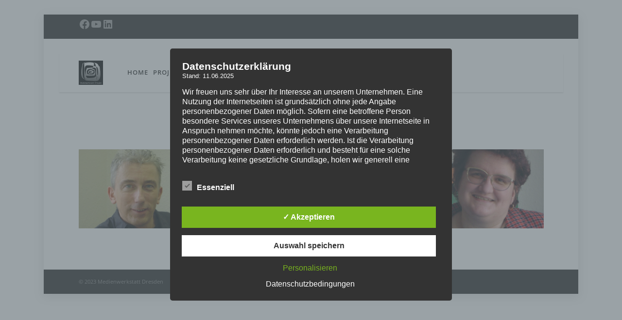

--- FILE ---
content_type: text/css
request_url: https://www.medienwerkstatt-dresden.de/wp-content/cache/autoptimize/css/autoptimize_single_ef5128c246897e9cdfd256a2130b2b9a.css?ver=7.2
body_size: -370
content:
margin-top:-150px !important;background-color:#FFFFFF !important;